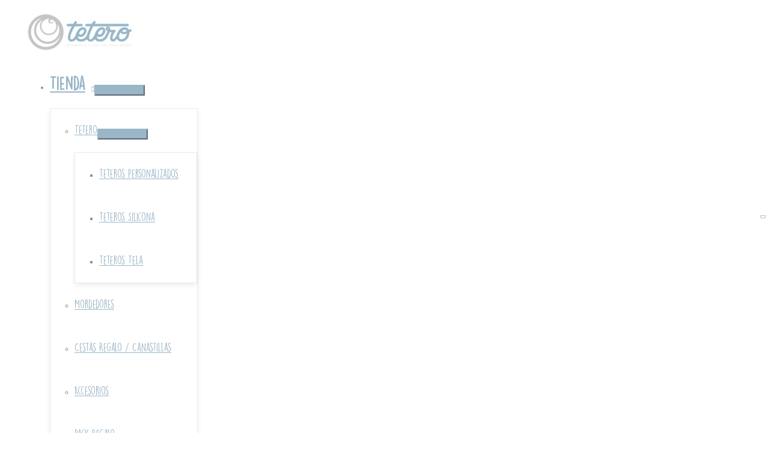

--- FILE ---
content_type: text/css
request_url: https://teteroshop.com/wp-content/uploads/useanyfont/uaf.css?ver=1755710954
body_size: 447
content:
				@font-face {
					font-family: 'dk-lemon';
					src: url('/wp-content/uploads/useanyfont/3757DK-Lemon.woff2') format('woff2'),
						url('/wp-content/uploads/useanyfont/3757DK-Lemon.woff') format('woff');
					  font-display: auto;
				}

				.dk-lemon{font-family: 'dk-lemon' !important;}

						h1, h2, h3, h4, h5, h6, .entry-title, .widget-title, .site-title, .menu-principal-container li a, .menu-principal-container li span, #menu-principal li a, #menu-principal li span{
					font-family: 'dk-lemon' !important;
				}
		